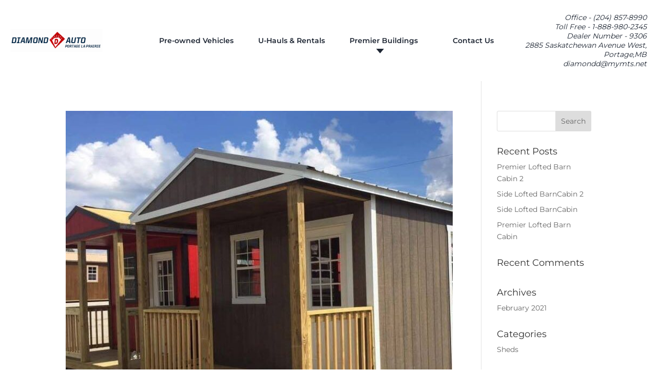

--- FILE ---
content_type: image/svg+xml
request_url: https://diamonddauto.ca/wp-content/uploads/2021/02/sub-menu-arrow.svg
body_size: -283
content:
<?xml version="1.0" encoding="UTF-8"?>
<svg width="15px" height="9px" viewBox="0 0 15 9" version="1.1" xmlns="http://www.w3.org/2000/svg" xmlns:xlink="http://www.w3.org/1999/xlink">
    <title>Fill 1</title>
    <g id="Symbols" stroke="none" stroke-width="1" fill="none" fill-rule="evenodd">
        <g id="Fill-1" transform="translate(-821.000000, -68.000000)" fill="#1E2633">
            <polygon points="821 68 828.5 77 836 68"></polygon>
        </g>
    </g>
</svg>